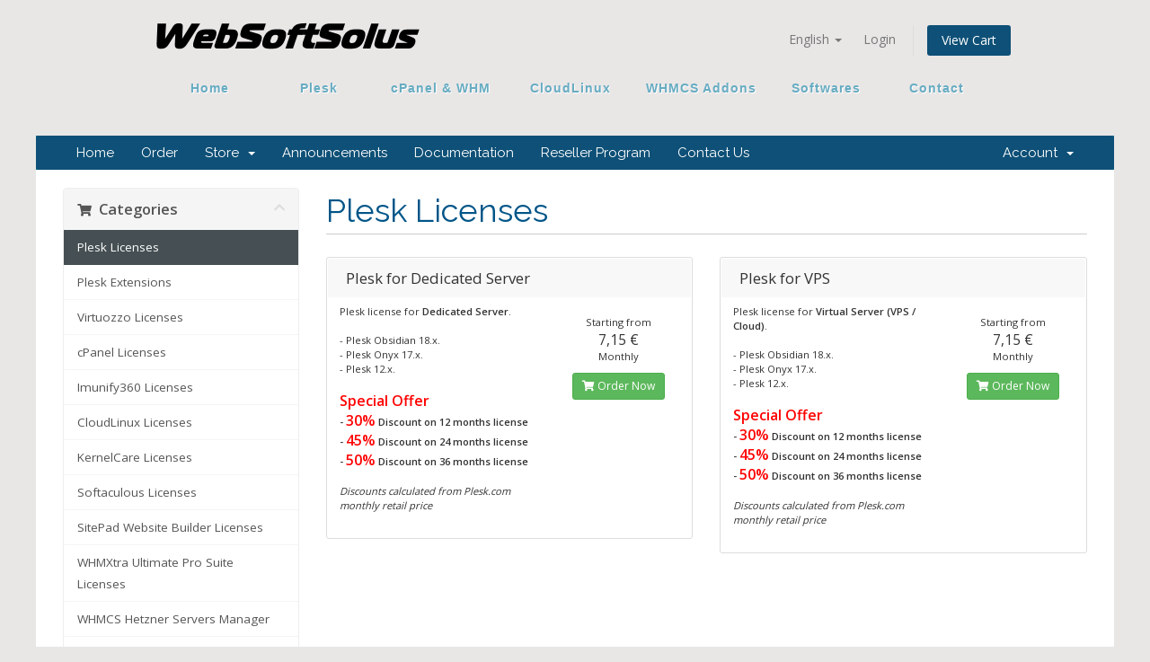

--- FILE ---
content_type: text/html; charset=utf-8
request_url: https://www.websoftsolus.com/clients/cart.php
body_size: 6168
content:
<!DOCTYPE html>
<head>
	<meta http-equiv="Content-Type" content="text/html; charset=utf-8" />
    <meta http-equiv="X-UA-Compatible" content="IE=edge">
    <meta name="viewport" content="width=device-width, initial-scale=1">
	<title>Shopping Cart - WebSoftSolus</title>
	<meta name="Language" content="English" />
	<meta name="keywords" content="websoftsolus, plesk, virtuozzo, parallels, cpanel, plesk license, cpanel license, virtuozzo license, whmcs, module whmcs, addon whmcs, whmcs ovh, whmcs proxmox, whmcs automation, whmcs hetzner, whmcs leaseweb, whmcs paypal, whmcs paypal ipn" />
	<meta name="description" content="Websoftsolus accompanies your progress through the best software solutions : Plesk, Virtuozzo, cPanel, Virtuozzo, WHMCS Addons, Proxmox..." />
	<meta name="robots" content="INDEX|FOLLOW" />
	<meta name="Copyright" content="WebSoftSolus" />
	<meta name="Author" content="WebSoftSolus" />
	<meta http-equiv="identifier-url" name="Identifier-URL" content="" />
	<meta http-equiv="revisit-after" name="Revisit-after" content="14 days" />
	<meta http-equiv="robots" name="Robots" content="all" />
	<meta http-equiv="pragma" content="no-cache" />
	<meta http-equiv="cache-control" content="no-cache" />
	<link rel="icon" type="image/png" href="/favicon.ico" />
    <!-- Styling -->
<link href="//fonts.googleapis.com/css?family=Open+Sans:300,400,600|Raleway:400,700" rel="stylesheet">
<link href="/clients/templates/wss/css/all.min.css?v=54c6f4" rel="stylesheet">
<link href="/clients/assets/css/fontawesome-all.min.css" rel="stylesheet">
<link href="/clients/templates/wss/css/custom.css" rel="stylesheet">

<!-- HTML5 Shim and Respond.js IE8 support of HTML5 elements and media queries -->
<!-- WARNING: Respond.js doesn't work if you view the page via file:// -->
<!--[if lt IE 9]>
  <script src="https://oss.maxcdn.com/libs/html5shiv/3.7.0/html5shiv.js"></script>
  <script src="https://oss.maxcdn.com/libs/respond.js/1.4.2/respond.min.js"></script>
<![endif]-->

<script type="text/javascript">
    var csrfToken = '2b12c0c2932783f221070a704681fde45fcdc928',
        markdownGuide = 'Markdown Guide',
        locale = 'en',
        saved = 'saved',
        saving = 'autosaving',
        whmcsBaseUrl = "/clients",
        requiredText = 'Required',
        recaptchaSiteKey = "";
</script>
<script src="/clients/templates/wss/js/scripts.min.js?v=54c6f4"></script>

	<script src="/clients/templates/wss/custom/js/jquery.min.js"></script>
	<link rel="stylesheet" type="text/css" href="/clients/templates/wss/custom/css/style.min.css" />
<script type="text/javascript">

var _gaq = _gaq || [];
_gaq.push(['_setAccount', 'UA-8281920-2']);
_gaq.push(['_trackPageview']);

(function() {
var ga = document.createElement('script'); ga.type = 'text/javascript'; ga.async = true;
ga.src = ('https:' == document.location.protocol ? 'https://ssl' : 'http://www') + '.google-analytics.com/ga.js';
var s = document.getElementsByTagName('script')[0]; s.parentNode.insertBefore(ga, s);
})();

</script>

</head>

</head>
<body data-phone-cc-input="1">



<div id="body_wrapper">
<div id="wrapper">
	<div id="header">

	    <div class="container" style="width:940px;">
	        <!-- Top Bar -->
                <ul class="top-nav">
                                            <li>
                            <a href="#" class="choose-language" data-toggle="popover" id="languageChooser">
                                English
                                <b class="caret"></b>
                            </a>
                            <div id="languageChooserContent" class="hidden">
                                <ul>
                                                                            <li>
                                            <a href="/clients/cart.php?language=arabic">العربية</a>
                                        </li>
                                                                            <li>
                                            <a href="/clients/cart.php?language=azerbaijani">Azerbaijani</a>
                                        </li>
                                                                            <li>
                                            <a href="/clients/cart.php?language=catalan">Català</a>
                                        </li>
                                                                            <li>
                                            <a href="/clients/cart.php?language=chinese">中文</a>
                                        </li>
                                                                            <li>
                                            <a href="/clients/cart.php?language=croatian">Hrvatski</a>
                                        </li>
                                                                            <li>
                                            <a href="/clients/cart.php?language=czech">Čeština</a>
                                        </li>
                                                                            <li>
                                            <a href="/clients/cart.php?language=danish">Dansk</a>
                                        </li>
                                                                            <li>
                                            <a href="/clients/cart.php?language=dutch">Nederlands</a>
                                        </li>
                                                                            <li>
                                            <a href="/clients/cart.php?language=english">English</a>
                                        </li>
                                                                            <li>
                                            <a href="/clients/cart.php?language=estonian">Estonian</a>
                                        </li>
                                                                            <li>
                                            <a href="/clients/cart.php?language=farsi">Persian</a>
                                        </li>
                                                                            <li>
                                            <a href="/clients/cart.php?language=french">Français</a>
                                        </li>
                                                                            <li>
                                            <a href="/clients/cart.php?language=german">Deutsch</a>
                                        </li>
                                                                            <li>
                                            <a href="/clients/cart.php?language=hebrew">עברית</a>
                                        </li>
                                                                            <li>
                                            <a href="/clients/cart.php?language=hungarian">Magyar</a>
                                        </li>
                                                                            <li>
                                            <a href="/clients/cart.php?language=italian">Italiano</a>
                                        </li>
                                                                            <li>
                                            <a href="/clients/cart.php?language=macedonian">Macedonian</a>
                                        </li>
                                                                            <li>
                                            <a href="/clients/cart.php?language=norwegian">Norwegian</a>
                                        </li>
                                                                            <li>
                                            <a href="/clients/cart.php?language=portuguese-br">Português</a>
                                        </li>
                                                                            <li>
                                            <a href="/clients/cart.php?language=portuguese-pt">Português</a>
                                        </li>
                                                                            <li>
                                            <a href="/clients/cart.php?language=romanian">Română</a>
                                        </li>
                                                                            <li>
                                            <a href="/clients/cart.php?language=russian">Русский</a>
                                        </li>
                                                                            <li>
                                            <a href="/clients/cart.php?language=spanish">Español</a>
                                        </li>
                                                                            <li>
                                            <a href="/clients/cart.php?language=swedish">Svenska</a>
                                        </li>
                                                                            <li>
                                            <a href="/clients/cart.php?language=turkish">Türkçe</a>
                                        </li>
                                                                            <li>
                                            <a href="/clients/cart.php?language=ukranian">Українська</a>
                                        </li>
                                                                    </ul>
                            </div>
                        </li>
                                                                <li>
                            <a href="/clients/clientarea.php">Login</a>
                        </li>
                                                <li class="primary-action">
                            <a href="/clients/cart.php?a=view" class="btn">
                                View Cart
                            </a>
                        </li>
                                                        </ul>

                                    <a href="/" class="logo"><img src="/clients/assets/img/logo.png" alt="WebSoftSolus"></a>
                	    </div>
    </div> <!-- end  header -->

    <div id="menu">
        <ul>
            <li><a href="https://www.websoftsolus.com/en/" >&nbsp;&nbsp;&nbsp;&nbsp;&nbsp;Home&nbsp;&nbsp;&nbsp;&nbsp;&nbsp;</a></li>
            <li><a href="https://www.websoftsolus.com/en/plesk/licenses_and_prices_plesk.php" >&nbsp;&nbsp;&nbsp;&nbsp;Plesk&nbsp;&nbsp;&nbsp;&nbsp;</a></li>
			<li><a href="https://www.websoftsolus.com/en/cpanel/licenses_and_prices_cpanel.php" >&nbsp;cPanel &amp; WHM&nbsp;</a></li>
			<li><a href="https://www.websoftsolus.com/en/cloudlinux/licenses_and_prices_cloudlinux.php" >&nbsp;CloudLinux&nbsp;</a></li>
			<li><a href="https://www.websoftsolus.com/en/whmcs/addons/" >WHMCS Addons</a></li>
			<li><a href="https://www.websoftsolus.com/en/softwares/" >&nbsp;Softwares&nbsp;</a></li>
			<li><a href="submitticket.php" class="last">&nbsp;&nbsp;&nbsp;Contact</a></li>
        </ul>    	
    </div> <!-- end of menu -->
</div> <!-- end of wrapper -->

<div id="whmcswrapper"><!-- whmcs wrapper -->


<section id="main-menu">

    <nav id="nav" class="navbar navbar-default navbar-main" role="navigation">
        <div class="container">
            <!-- Brand and toggle get grouped for better mobile display -->
            <div class="navbar-header">
                <button type="button" class="navbar-toggle" data-toggle="collapse" data-target="#primary-nav">
                    <span class="sr-only">Toggle navigation</span>
                    <span class="icon-bar"></span>
                    <span class="icon-bar"></span>
                    <span class="icon-bar"></span>
                </button>
            </div>

            <!-- Collect the nav links, forms, and other content for toggling -->
            <div class="collapse navbar-collapse" id="primary-nav">

                <ul class="nav navbar-nav">

                        <li menuItemName="Home" class="" id="Primary_Navbar-Home">
        <a href="/clients/index.php">
                        Home
                                </a>
            </li>
    <li menuItemName="order" class="" id="Primary_Navbar-order">
        <a href="/clients/cart.php">
                        Order
                                </a>
            </li>
    <li menuItemName="Store" class="dropdown" id="Primary_Navbar-Store">
        <a class="dropdown-toggle" data-toggle="dropdown" href="#">
                        Store
                        &nbsp;<b class="caret"></b>        </a>
                    <ul class="dropdown-menu">
                            <li menuItemName="Browse Products Services" id="Primary_Navbar-Store-Browse_Products_Services">
                    <a href="/clients/cart.php">
                                                Browse All
                                            </a>
                </li>
                            <li menuItemName="Shop Divider 1" class="nav-divider" id="Primary_Navbar-Store-Shop_Divider_1">
                    <a href="">
                                                -----
                                            </a>
                </li>
                            <li menuItemName="Plesk Licenses" id="Primary_Navbar-Store-Plesk_Licenses">
                    <a href="/clients/cart.php?gid=9">
                                                Plesk Licenses
                                            </a>
                </li>
                            <li menuItemName="Plesk Extensions" id="Primary_Navbar-Store-Plesk_Extensions">
                    <a href="/clients/cart.php?gid=38">
                                                Plesk Extensions
                                            </a>
                </li>
                            <li menuItemName="Virtuozzo Licenses" id="Primary_Navbar-Store-Virtuozzo_Licenses">
                    <a href="/clients/cart.php?gid=32">
                                                Virtuozzo Licenses
                                            </a>
                </li>
                            <li menuItemName="cPanel Licenses" id="Primary_Navbar-Store-cPanel_Licenses">
                    <a href="/clients/cart.php?gid=10">
                                                cPanel Licenses
                                            </a>
                </li>
                            <li menuItemName="Imunify360 Licenses" id="Primary_Navbar-Store-Imunify360_Licenses">
                    <a href="/clients/cart.php?gid=39">
                                                Imunify360 Licenses
                                            </a>
                </li>
                            <li menuItemName="CloudLinux Licenses" id="Primary_Navbar-Store-CloudLinux_Licenses">
                    <a href="/clients/cart.php?gid=3">
                                                CloudLinux Licenses
                                            </a>
                </li>
                            <li menuItemName="KernelCare Licenses" id="Primary_Navbar-Store-KernelCare_Licenses">
                    <a href="/clients/cart.php?gid=26">
                                                KernelCare Licenses
                                            </a>
                </li>
                            <li menuItemName="Softaculous Licenses" id="Primary_Navbar-Store-Softaculous_Licenses">
                    <a href="/clients/cart.php?gid=24">
                                                Softaculous Licenses
                                            </a>
                </li>
                            <li menuItemName="SitePad Website Builder Licenses" id="Primary_Navbar-Store-SitePad_Website_Builder_Licenses">
                    <a href="/clients/cart.php?gid=37">
                                                SitePad Website Builder Licenses
                                            </a>
                </li>
                            <li menuItemName="WHMXtra Ultimate Pro Suite Licenses" id="Primary_Navbar-Store-WHMXtra_Ultimate_Pro_Suite_Licenses">
                    <a href="/clients/cart.php?gid=25">
                                                WHMXtra Ultimate Pro Suite Licenses
                                            </a>
                </li>
                            <li menuItemName="WHMCS Hetzner Servers Manager" id="Primary_Navbar-Store-WHMCS_Hetzner_Servers_Manager">
                    <a href="/clients/cart.php?gid=6">
                                                WHMCS Hetzner Servers Manager
                                            </a>
                </li>
                            <li menuItemName="WHMCS Proxmox Full Automation" id="Primary_Navbar-Store-WHMCS_Proxmox_Full_Automation">
                    <a href="/clients/cart.php?gid=8">
                                                WHMCS Proxmox Full Automation
                                            </a>
                </li>
                            <li menuItemName="WHMCS OVH Servers Manager" id="Primary_Navbar-Store-WHMCS_OVH_Servers_Manager">
                    <a href="/clients/cart.php?gid=1">
                                                WHMCS OVH Servers Manager
                                            </a>
                </li>
                            <li menuItemName="WHMCS LeaseWeb Servers Manager" id="Primary_Navbar-Store-WHMCS_LeaseWeb_Servers_Manager">
                    <a href="/clients/cart.php?gid=5">
                                                WHMCS LeaseWeb Servers Manager
                                            </a>
                </li>
                            <li menuItemName="WHMCS AutoCancel Unpaid Orders & Invoices" id="Primary_Navbar-Store-WHMCS_AutoCancel_Unpaid_Orders_&_Invoices">
                    <a href="/clients/cart.php?gid=28">
                                                WHMCS AutoCancel Unpaid Orders & Invoices
                                            </a>
                </li>
                            <li menuItemName="Paypal Multiple IPN" id="Primary_Navbar-Store-Paypal_Multiple_IPN">
                    <a href="/clients/cart.php?gid=7">
                                                Paypal Multiple IPN
                                            </a>
                </li>
                        </ul>
            </li>
    <li menuItemName="Announcements" class="" id="Primary_Navbar-Announcements">
        <a href="/clients/announcements">
                        Announcements
                                </a>
            </li>
    <li menuItemName="Documentation" class="" id="Primary_Navbar-Documentation">
        <a href="https://docs.websoftsolus.com/" target="_blank">
                        Documentation
                                </a>
            </li>
    <li menuItemName="Reseller Program" class="" id="Primary_Navbar-Reseller_Program">
        <a href="/clients/reseller.php">
                        Reseller Program
                                </a>
            </li>
    <li menuItemName="Contact Us" class="" id="Primary_Navbar-Contact_Us">
        <a href="/clients/contact.php">
                        Contact Us
                                </a>
            </li>

                </ul>

                <ul class="nav navbar-nav navbar-right">

                        <li menuItemName="Account" class="dropdown" id="Secondary_Navbar-Account">
        <a class="dropdown-toggle" data-toggle="dropdown" href="#">
                        Account
                        &nbsp;<b class="caret"></b>        </a>
                    <ul class="dropdown-menu">
                            <li menuItemName="Login" id="Secondary_Navbar-Account-Login">
                    <a href="/clients/clientarea.php">
                                                Login
                                            </a>
                </li>
                            <li menuItemName="Divider" class="nav-divider" id="Secondary_Navbar-Account-Divider">
                    <a href="">
                                                -----
                                            </a>
                </li>
                            <li menuItemName="Forgot Password?" id="Secondary_Navbar-Account-Forgot_Password?">
                    <a href="/clients/password/reset/begin">
                                                Forgot Password?
                                            </a>
                </li>
                        </ul>
            </li>

                </ul>

            </div><!-- /.navbar-collapse -->
        </div>
    </nav>

</section>



<section id="main-body">


    <div class="container">
        <div class="row">

                <!-- Container for main page display content -->
        <div class="col-xs-12 main-content">
            

<link rel="stylesheet" type="text/css" href="/clients/templates/orderforms/wss/css/all.min.css?v=54c6f4" />
<script type="text/javascript" src="/clients/templates/orderforms/wss/js/scripts.min.js?v=54c6f4"></script>

<div id="order-standard_cart">

    <div class="row">

        <div class="pull-md-right col-md-9">

            <div class="header-lined">
                <h1>
                                            Plesk Licenses
                                    </h1>
                            </div>
                    </div>

        <div class="col-md-3 pull-md-left sidebar hidden-xs hidden-sm">
                <div menuItemName="Categories" class="panel panel-sidebar">
        <div class="panel-heading">
            <h3 class="panel-title">
                                    <i class="fas fa-shopping-cart"></i>&nbsp;
                
                Categories

                
                <i class="fas fa-chevron-up panel-minimise pull-right"></i>
            </h3>
        </div>

        
                    <div class="list-group">
                                                            <a menuItemName="Plesk Licenses" href="/clients/cart.php?gid=9" class="list-group-item active" id="Secondary_Sidebar-Categories-Plesk_Licenses">
                            
                            Plesk Licenses

                                                    </a>
                                                                                <a menuItemName="Plesk Extensions" href="/clients/cart.php?gid=38" class="list-group-item" id="Secondary_Sidebar-Categories-Plesk_Extensions">
                            
                            Plesk Extensions

                                                    </a>
                                                                                <a menuItemName="Virtuozzo Licenses" href="/clients/cart.php?gid=32" class="list-group-item" id="Secondary_Sidebar-Categories-Virtuozzo_Licenses">
                            
                            Virtuozzo Licenses

                                                    </a>
                                                                                <a menuItemName="cPanel Licenses" href="/clients/cart.php?gid=10" class="list-group-item" id="Secondary_Sidebar-Categories-cPanel_Licenses">
                            
                            cPanel Licenses

                                                    </a>
                                                                                <a menuItemName="Imunify360 Licenses" href="/clients/cart.php?gid=39" class="list-group-item" id="Secondary_Sidebar-Categories-Imunify360_Licenses">
                            
                            Imunify360 Licenses

                                                    </a>
                                                                                <a menuItemName="CloudLinux Licenses" href="/clients/cart.php?gid=3" class="list-group-item" id="Secondary_Sidebar-Categories-CloudLinux_Licenses">
                            
                            CloudLinux Licenses

                                                    </a>
                                                                                <a menuItemName="KernelCare Licenses" href="/clients/cart.php?gid=26" class="list-group-item" id="Secondary_Sidebar-Categories-KernelCare_Licenses">
                            
                            KernelCare Licenses

                                                    </a>
                                                                                <a menuItemName="Softaculous Licenses" href="/clients/cart.php?gid=24" class="list-group-item" id="Secondary_Sidebar-Categories-Softaculous_Licenses">
                            
                            Softaculous Licenses

                                                    </a>
                                                                                <a menuItemName="SitePad Website Builder Licenses" href="/clients/cart.php?gid=37" class="list-group-item" id="Secondary_Sidebar-Categories-SitePad_Website_Builder_Licenses">
                            
                            SitePad Website Builder Licenses

                                                    </a>
                                                                                <a menuItemName="WHMXtra Ultimate Pro Suite Licenses" href="/clients/cart.php?gid=25" class="list-group-item" id="Secondary_Sidebar-Categories-WHMXtra_Ultimate_Pro_Suite_Licenses">
                            
                            WHMXtra Ultimate Pro Suite Licenses

                                                    </a>
                                                                                <a menuItemName="WHMCS Hetzner Servers Manager" href="/clients/cart.php?gid=6" class="list-group-item" id="Secondary_Sidebar-Categories-WHMCS_Hetzner_Servers_Manager">
                            
                            WHMCS Hetzner Servers Manager

                                                    </a>
                                                                                <a menuItemName="WHMCS Proxmox Full Automation" href="/clients/cart.php?gid=8" class="list-group-item" id="Secondary_Sidebar-Categories-WHMCS_Proxmox_Full_Automation">
                            
                            WHMCS Proxmox Full Automation

                                                    </a>
                                                                                <a menuItemName="WHMCS OVH Servers Manager" href="/clients/cart.php?gid=1" class="list-group-item" id="Secondary_Sidebar-Categories-WHMCS_OVH_Servers_Manager">
                            
                            WHMCS OVH Servers Manager

                                                    </a>
                                                                                <a menuItemName="WHMCS LeaseWeb Servers Manager" href="/clients/cart.php?gid=5" class="list-group-item" id="Secondary_Sidebar-Categories-WHMCS_LeaseWeb_Servers_Manager">
                            
                            WHMCS LeaseWeb Servers Manager

                                                    </a>
                                                                                <a menuItemName="WHMCS AutoCancel Unpaid Orders & Invoices" href="/clients/cart.php?gid=28" class="list-group-item" id="Secondary_Sidebar-Categories-WHMCS_AutoCancel_Unpaid_Orders_&_Invoices">
                            
                            WHMCS AutoCancel Unpaid Orders & Invoices

                                                    </a>
                                                                                <a menuItemName="Paypal Multiple IPN" href="/clients/cart.php?gid=7" class="list-group-item" id="Secondary_Sidebar-Categories-Paypal_Multiple_IPN">
                            
                            Paypal Multiple IPN

                                                    </a>
                                                </div>
        
            </div>

        <div menuItemName="Actions" class="panel panel-sidebar">
        <div class="panel-heading">
            <h3 class="panel-title">
                                    <i class="fas fa-plus"></i>&nbsp;
                
                Actions

                
                <i class="fas fa-chevron-up panel-minimise pull-right"></i>
            </h3>
        </div>

        
                    <div class="list-group">
                                                            <a menuItemName="View Cart" href="/clients/cart.php?a=view" class="list-group-item" id="Secondary_Sidebar-Actions-View_Cart">
                                                            <i class="fas fa-shopping-cart fa-fw"></i>&nbsp;
                            
                            View Cart

                                                    </a>
                                                </div>
        
            </div>

        <div menuItemName="Choose Currency" class="panel panel-sidebar">
        <div class="panel-heading">
            <h3 class="panel-title">
                                    <i class="fas fa-plus"></i>&nbsp;
                
                Choose Currency

                
                <i class="fas fa-chevron-up panel-minimise pull-right"></i>
            </h3>
        </div>

                    <div class="panel-body">
                <form method="post" action="cart.php?gid=9">
<input type="hidden" name="token" value="2b12c0c2932783f221070a704681fde45fcdc928" />
    <select name="currency" onchange="submit()" class="form-control"><option value="1" selected>EUR</option><option value="2">USD</option>    </select>
</form>
            </div>
        
        
            </div>

            </div>

        <div class="col-md-9 pull-md-right">

            <div class="categories-collapsed visible-xs visible-sm clearfix">

    <div class="pull-left form-inline">
        <form method="get" action="/clients/cart.php">
            <select name="gid" onchange="submit()" class="form-control">
                <optgroup label="Product Categories">
                                            <option value="9" selected="selected">Plesk Licenses</option>
                                            <option value="38">Plesk Extensions</option>
                                            <option value="32">Virtuozzo Licenses</option>
                                            <option value="10">cPanel Licenses</option>
                                            <option value="39">Imunify360 Licenses</option>
                                            <option value="3">CloudLinux Licenses</option>
                                            <option value="26">KernelCare Licenses</option>
                                            <option value="24">Softaculous Licenses</option>
                                            <option value="37">SitePad Website Builder Licenses</option>
                                            <option value="25">WHMXtra Ultimate Pro Suite Licenses</option>
                                            <option value="6">WHMCS Hetzner Servers Manager</option>
                                            <option value="8">WHMCS Proxmox Full Automation</option>
                                            <option value="1">WHMCS OVH Servers Manager</option>
                                            <option value="5">WHMCS LeaseWeb Servers Manager</option>
                                            <option value="28">WHMCS AutoCancel Unpaid Orders &amp; Invoices</option>
                                            <option value="7">Paypal Multiple IPN</option>
                                    </optgroup>
                <optgroup label="Actions">
                                                                                <option value="viewcart">View Cart</option>
                </optgroup>
            </select>
        </form>
    </div>

            <div class="pull-right form-inline">
            <form method="post" action="cart.php?gid=9">
<input type="hidden" name="token" value="2b12c0c2932783f221070a704681fde45fcdc928" />
                <select name="currency" onchange="submit()" class="form-control">
                    <option value="">Choose Currency</option>
                                            <option value="1" selected>EUR</option>
                                            <option value="2">USD</option>
                                    </select>
            </form>
        </div>
    
</div>

            
            <div class="products" id="products">
                <div class="row row-eq-height">
                                            <div class="col-md-6">
                            <div class="product clearfix" id="product1">
                                <header>
                                    <span id="product1-name">Plesk for Dedicated Server</span>
                                                                    </header>
                                <div class="product-desc">
                                                                            <p id="product1-description">
                                            Plesk license for <b>Dedicated Server</b>.<br /><br />
- Plesk Obsidian 18.x.<br />
- Plesk Onyx 17.x.<br />
- Plesk 12.x.<br />
<strong><br />
 <font size=3 color=red>Special Offer</font><br />
- <font size=3 color=red>30%</font> Discount on 12 months license<br />
- <font size=3 color=red>45%</font> Discount on 24 months license<br />
- <font size=3 color=red>50%</font> Discount on 36 months license<br />
</strong><br />
<em>Discounts calculated from Plesk.com monthly retail price</em><br />

                                        </p>
                                                                        <ul>
                                                                            </ul>
                                </div>
                                <footer>
                                    <div class="product-pricing" id="product1-price">
                                                                                                                                    Starting from
                                                <br />
                                                                                        <span class="price">7,15 €</span>
                                            <br />
                                                                                            Monthly
                                                                                        <br>
                                                                                                                        </div>
                                    <a href="cart.php?a=add&pid=33" class="btn btn-success btn-sm" id="product1-order-button">
                                        <i class="fas fa-shopping-cart"></i>
                                        Order Now
                                    </a>
                                </footer>
                            </div>
                        </div>
                                                                    <div class="col-md-6">
                            <div class="product clearfix" id="product2">
                                <header>
                                    <span id="product2-name">Plesk for VPS</span>
                                                                    </header>
                                <div class="product-desc">
                                                                            <p id="product2-description">
                                            Plesk license for <b>Virtual Server (VPS / Cloud)</b>.<br /><br />
- Plesk Obsidian 18.x.<br />
- Plesk Onyx 17.x.<br />
- Plesk 12.x.<br />
<strong><br />
 <font size=3 color=red>Special Offer</font><br />
- <font size=3 color=red>30%</font> Discount on 12 months license<br />
- <font size=3 color=red>45%</font> Discount on 24 months license<br />
- <font size=3 color=red>50%</font> Discount on 36 months license<br />
</strong><br />
<em>Discounts calculated from Plesk.com monthly retail price</em><br />

                                        </p>
                                                                        <ul>
                                                                            </ul>
                                </div>
                                <footer>
                                    <div class="product-pricing" id="product2-price">
                                                                                                                                    Starting from
                                                <br />
                                                                                        <span class="price">7,15 €</span>
                                            <br />
                                                                                            Monthly
                                                                                        <br>
                                                                                                                        </div>
                                    <a href="cart.php?a=add&pid=34" class="btn btn-success btn-sm" id="product2-order-button">
                                        <i class="fas fa-shopping-cart"></i>
                                        Order Now
                                    </a>
                                </footer>
                            </div>
                        </div>
                                                    </div>
                            <div class="row row-eq-height">
                                                            </div>
            </div>

            
        </div>
    </div>
</div>





<p style="text-align:center;" class="hidden">Powered by <a href="/whmcs" target="_blank">WHMCompleteSolution</a></p>

                </div><!-- /.main-content -->
                            <div class="clearfix"></div>
        </div>
    </div>
</section>



</div> <!-- end whmcs wrapper -->
</div> <!-- end of body wrapper -->

<div id="footer_wrapper">
	<div id="footer1"><br />
    	Copyright &copy; 2011 - 2026 <a href="/">Web Software Solutions</a>
        <div class="cleaner"></div>
	</div>
</div>

<div class="modal system-modal fade" id="modalAjax" tabindex="-1" role="dialog" aria-hidden="true">
    <div class="modal-dialog">
        <div class="modal-content panel-primary">
            <div class="modal-header panel-heading">
                <button type="button" class="close" data-dismiss="modal">
                    <span aria-hidden="true">&times;</span>
                    <span class="sr-only">Close</span>
                </button>
                <h4 class="modal-title"></h4>
            </div>
            <div class="modal-body panel-body">
                Loading...
            </div>
            <div class="modal-footer panel-footer">
                <div class="pull-left loader">
                    <i class="fas fa-circle-notch fa-spin"></i>
                    Loading...
                </div>
                <button type="button" class="btn btn-default" data-dismiss="modal">
                    Close
                </button>
                <button type="button" class="btn btn-primary modal-submit">
                    Submit
                </button>
            </div>
        </div>
    </div>
</div>

<form action="#" id="frmGeneratePassword" class="form-horizontal">
    <div class="modal fade" id="modalGeneratePassword">
        <div class="modal-dialog">
            <div class="modal-content panel-primary">
                <div class="modal-header panel-heading">
                    <button type="button" class="close" data-dismiss="modal" aria-label="Close"><span aria-hidden="true">&times;</span></button>
                    <h4 class="modal-title">
                        Generate Password
                    </h4>
                </div>
                <div class="modal-body">
                    <div class="alert alert-danger hidden" id="generatePwLengthError">
                        Please enter a number between 8 and 64 for the password length
                    </div>
                    <div class="form-group">
                        <label for="generatePwLength" class="col-sm-4 control-label">Password Length</label>
                        <div class="col-sm-8">
                            <input type="number" min="8" value="12" step="1" class="form-control input-inline input-inline-100" id="inputGeneratePasswordLength">
                        </div>
                    </div>
                    <div class="form-group">
                        <label for="generatePwOutput" class="col-sm-4 control-label">Generated Password</label>
                        <div class="col-sm-8">
                            <input type="text" class="form-control" id="inputGeneratePasswordOutput">
                        </div>
                    </div>
                    <div class="row">
                        <div class="col-sm-8 col-sm-offset-4">
                            <button type="submit" class="btn btn-default btn-sm">
                                <i class="fa fa-plus fa-fw"></i>
                                Generate new password
                            </button>
                            <button type="button" class="btn btn-default btn-sm copy-to-clipboard" data-clipboard-target="#inputGeneratePasswordOutput">
                                <img src="assets/img/clippy.svg" alt="Copy to clipboard" width="15">
                                
                            </button>
                        </div>
                    </div>
                </div>
                <div class="modal-footer">
                    <button type="button" class="btn btn-default" data-dismiss="modal">
                        Close
                    </button>
                    <button type="button" class="btn btn-primary" id="btnGeneratePasswordInsert" data-clipboard-target="#inputGeneratePasswordOutput">
                        Copy to clipboard & Insert
                    </button>
                </div>
            </div>
        </div>
    </div>
</form>


<script type="text/javascript" src="https://js.stripe.com/v3/"></script>




</body>
</html>

--- FILE ---
content_type: text/css
request_url: https://www.websoftsolus.com/clients/templates/wss/custom/css/style.min.css
body_size: 760
content:
html, body{background-color:#e9e6e6;background-repeat:repeat-x;background-position:top;height:100%;}
#body_wrapper{width:100%;background:url(https://www.websoftsolus.com/images/body.png) top center no-repeat;min-height: 100%;height: auto !important;margin: 0px auto -73px;padding-bottom: 73px}
#wrapper{width:1000px;padding:0 10px;margin:0 auto;background:url(https://www.websoftsolus.com/images/body.png) top center no-repeat;}
#header{width:1000px;height:60px;padding-top:20px;margin:auto 20px 20px 20px;}
#site_title{float:left;}
#site_title h1{margin:0;padding:0;}
#site_title h1 a{display:block;width:300px;height:40px;color:#fff;text-indent:-10000px;background:url(https://www.websoftsolus.com/images/logo.png) no-repeat top left}
#search_box{float:right;margin-top:20px;width:240px;height:24px;margin-right:60px;}
#search_box form{clear:both;width:240px;height:24px;padding:0;margin:0}
#searchfield{display:block;height:24px;width:228px;padding:0 5px;font-size:12px;color:#333;background:none;border:1px solid #ccc;}

#menu{clear:both;width:940px;margin-left:20px;height:53px;background:url(https://www.websoftsolus.com/images/menu.png);font-family:Tahoma, Geneva, sans-serif;font-size:13px;line-height:1.4em;}
#menu ul{margin:0;padding:0;list-style:none;}
#menu ul li{padding:0;margin:0;display:inline;}

#menu ul li a{float:left;display:block;width:auto;height:40px;padding:9px 17px 0 17px;font-size:14px;color:#67acc2;text-shadow:1px 1px 1px #fff;text-align:center;text-decoration:none;font-weight:700;outline:none;border:none;letter-spacing:1px;background:url(https://www.websoftsolus.com/images/menu_divider.png) right repeat-y;}

#menu ul li a:hover, #menu ul .current{color:#666;text-shadow:1px 1px 1px #fff}
#menu ul .last{background:none}

#footer_wrapper{clear:both;width:100%;min-width:100%;background:#a3a3a3;height: 73px;line-height:1.4em;}
#footer1{clear:both;width:940px;padding:0px 0;color:#000;text-align:center;margin:0 auto;
font-family:Tahoma, Geneva, sans-serif;font-size:13px;line-height:1.7em;
}

#footer1 a{color:#000;text-decoration:underline;font-weight:normal;font-size:12px}
#footer1 a:hover{color:#FFF;text-decoration:none;font-weight:normal;}

#footer_bitcoin{width:940px;color:#000;text-align:right;margin:0 auto;}


.admin-masquerade-notice {position: absolute;top: 0px !important;right: 0px !important;margin:0px;}

#whmcswrapper{background-color: #fff;max-width:1200px;margin:18px auto !important;}
.container{max-width:1200px;}

/* body{font-size: 16px;} */
/*.language-popover{font-size: .90em;} */
.top-nav {font-size: 14px;}
.logo{margin-left:-45px;}
.panel-title, .panel-title h3 {font-weight: bold !important;}
#creditCardInputFields{margin-bottom:15px}

--- FILE ---
content_type: application/javascript
request_url: https://www.websoftsolus.com/clients/templates/wss/custom/js/jquery.min.js
body_size: -5
content:
$(function(){
        $('p:has(a[href*=whmcs\\.com])').hide();
        $('p:has(a[href*=\\/whmcs])').removeClass('hidden');
    }
);